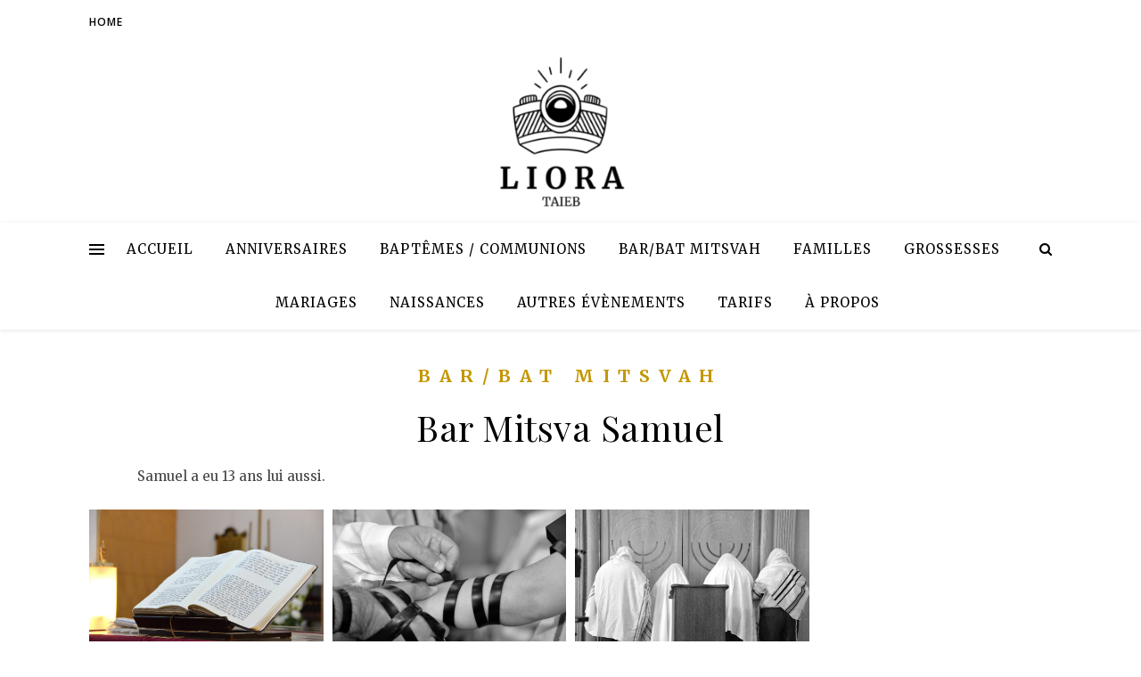

--- FILE ---
content_type: text/html; charset=UTF-8
request_url: https://liorapictures.site/bar-mitsvah/bar-mitsva-samuel/
body_size: 9002
content:
<!DOCTYPE html>
<html lang="fr-FR">
<head>
	<meta charset="UTF-8">
	<meta name="viewport" content="width=device-width, initial-scale=1.0" />
	<link rel="profile" href="https://gmpg.org/xfn/11">

<title>Bar Mitsva Samuel &#8211; LIORA PICTURES</title>
<link rel='dns-prefetch' href='//netdna.bootstrapcdn.com' />
<link rel='dns-prefetch' href='//fonts.googleapis.com' />
<link rel='dns-prefetch' href='//s.w.org' />
<link rel="alternate" type="application/rss+xml" title="LIORA PICTURES &raquo; Flux" href="https://liorapictures.site/feed/" />
<link rel="alternate" type="application/rss+xml" title="LIORA PICTURES &raquo; Flux des commentaires" href="https://liorapictures.site/comments/feed/" />
		<script type="text/javascript">
			window._wpemojiSettings = {"baseUrl":"https:\/\/s.w.org\/images\/core\/emoji\/12.0.0-1\/72x72\/","ext":".png","svgUrl":"https:\/\/s.w.org\/images\/core\/emoji\/12.0.0-1\/svg\/","svgExt":".svg","source":{"concatemoji":"https:\/\/liorapictures.site\/wp-includes\/js\/wp-emoji-release.min.js?ver=5.4.18"}};
			/*! This file is auto-generated */
			!function(e,a,t){var n,r,o,i=a.createElement("canvas"),p=i.getContext&&i.getContext("2d");function s(e,t){var a=String.fromCharCode;p.clearRect(0,0,i.width,i.height),p.fillText(a.apply(this,e),0,0);e=i.toDataURL();return p.clearRect(0,0,i.width,i.height),p.fillText(a.apply(this,t),0,0),e===i.toDataURL()}function c(e){var t=a.createElement("script");t.src=e,t.defer=t.type="text/javascript",a.getElementsByTagName("head")[0].appendChild(t)}for(o=Array("flag","emoji"),t.supports={everything:!0,everythingExceptFlag:!0},r=0;r<o.length;r++)t.supports[o[r]]=function(e){if(!p||!p.fillText)return!1;switch(p.textBaseline="top",p.font="600 32px Arial",e){case"flag":return s([127987,65039,8205,9895,65039],[127987,65039,8203,9895,65039])?!1:!s([55356,56826,55356,56819],[55356,56826,8203,55356,56819])&&!s([55356,57332,56128,56423,56128,56418,56128,56421,56128,56430,56128,56423,56128,56447],[55356,57332,8203,56128,56423,8203,56128,56418,8203,56128,56421,8203,56128,56430,8203,56128,56423,8203,56128,56447]);case"emoji":return!s([55357,56424,55356,57342,8205,55358,56605,8205,55357,56424,55356,57340],[55357,56424,55356,57342,8203,55358,56605,8203,55357,56424,55356,57340])}return!1}(o[r]),t.supports.everything=t.supports.everything&&t.supports[o[r]],"flag"!==o[r]&&(t.supports.everythingExceptFlag=t.supports.everythingExceptFlag&&t.supports[o[r]]);t.supports.everythingExceptFlag=t.supports.everythingExceptFlag&&!t.supports.flag,t.DOMReady=!1,t.readyCallback=function(){t.DOMReady=!0},t.supports.everything||(n=function(){t.readyCallback()},a.addEventListener?(a.addEventListener("DOMContentLoaded",n,!1),e.addEventListener("load",n,!1)):(e.attachEvent("onload",n),a.attachEvent("onreadystatechange",function(){"complete"===a.readyState&&t.readyCallback()})),(n=t.source||{}).concatemoji?c(n.concatemoji):n.wpemoji&&n.twemoji&&(c(n.twemoji),c(n.wpemoji)))}(window,document,window._wpemojiSettings);
		</script>
		<style type="text/css">
img.wp-smiley,
img.emoji {
	display: inline !important;
	border: none !important;
	box-shadow: none !important;
	height: 1em !important;
	width: 1em !important;
	margin: 0 .07em !important;
	vertical-align: -0.1em !important;
	background: none !important;
	padding: 0 !important;
}
</style>
	<link rel='stylesheet' id='wp-block-library-css'  href='https://liorapictures.site/wp-includes/css/dist/block-library/style.min.css?ver=5.4.18' type='text/css' media='all' />
<link rel='stylesheet' id='finalTilesGallery_stylesheet-css'  href='https://liorapictures.site/wp-content/plugins/final-tiles-grid-gallery-lite/scripts/ftg.css?ver=3.4.18' type='text/css' media='all' />
<link rel='stylesheet' id='fontawesome_stylesheet-css'  href='//netdna.bootstrapcdn.com/font-awesome/4.7.0/css/font-awesome.css?ver=5.4.18' type='text/css' media='all' />
<link rel='stylesheet' id='parent-style-css'  href='https://liorapictures.site/wp-content/themes/ashe/style.css?ver=5.4.18' type='text/css' media='all' />
<link rel='stylesheet' id='ashe-style-css'  href='https://liorapictures.site/wp-content/themes/liora/style.css?ver=1.8.2' type='text/css' media='all' />
<link rel='stylesheet' id='fontawesome-css'  href='https://liorapictures.site/wp-content/themes/ashe/assets/css/font-awesome.css?ver=5.4.18' type='text/css' media='all' />
<link rel='stylesheet' id='fontello-css'  href='https://liorapictures.site/wp-content/themes/ashe/assets/css/fontello.css?ver=5.4.18' type='text/css' media='all' />
<link rel='stylesheet' id='slick-css'  href='https://liorapictures.site/wp-content/themes/ashe/assets/css/slick.css?ver=5.4.18' type='text/css' media='all' />
<link rel='stylesheet' id='scrollbar-css'  href='https://liorapictures.site/wp-content/themes/ashe/assets/css/perfect-scrollbar.css?ver=5.4.18' type='text/css' media='all' />
<link rel='stylesheet' id='ashe-responsive-css'  href='https://liorapictures.site/wp-content/themes/ashe/assets/css/responsive.css?ver=1.8.2' type='text/css' media='all' />
<link rel='stylesheet' id='ashe-playfair-font-css'  href='//fonts.googleapis.com/css?family=Playfair+Display%3A400%2C700&#038;ver=1.0.0' type='text/css' media='all' />
<link rel='stylesheet' id='ashe-opensans-font-css'  href='//fonts.googleapis.com/css?family=Open+Sans%3A400italic%2C400%2C600italic%2C600%2C700italic%2C700&#038;ver=1.0.0' type='text/css' media='all' />
<script type='text/javascript' src='https://liorapictures.site/wp-includes/js/jquery/jquery.js?ver=1.12.4-wp'></script>
<script type='text/javascript' src='https://liorapictures.site/wp-includes/js/jquery/jquery-migrate.min.js?ver=1.4.1'></script>
<link rel='https://api.w.org/' href='https://liorapictures.site/wp-json/' />
<link rel="EditURI" type="application/rsd+xml" title="RSD" href="https://liorapictures.site/xmlrpc.php?rsd" />
<link rel="wlwmanifest" type="application/wlwmanifest+xml" href="https://liorapictures.site/wp-includes/wlwmanifest.xml" /> 
<link rel='prev' title='Bar Mitsva Killian' href='https://liorapictures.site/bar-mitsvah/bar-mitsva-killian/' />
<link rel='next' title='Bar Mitsva Tobias' href='https://liorapictures.site/bar-mitsvah/bar-mitsva-tobias/' />
<meta name="generator" content="WordPress 5.4.18" />
<link rel="canonical" href="https://liorapictures.site/bar-mitsvah/bar-mitsva-samuel/" />
<link rel='shortlink' href='https://liorapictures.site/?p=149' />
<link rel="alternate" type="application/json+oembed" href="https://liorapictures.site/wp-json/oembed/1.0/embed?url=https%3A%2F%2Fliorapictures.site%2Fbar-mitsvah%2Fbar-mitsva-samuel%2F" />
<link rel="alternate" type="text/xml+oembed" href="https://liorapictures.site/wp-json/oembed/1.0/embed?url=https%3A%2F%2Fliorapictures.site%2Fbar-mitsvah%2Fbar-mitsva-samuel%2F&#038;format=xml" />
<style id="ashe_dynamic_css">body {background-color: #ffffff;}#top-bar {background-color: #ffffff;}#top-bar a {color: #000000;}#top-bar a:hover,#top-bar li.current-menu-item > a,#top-bar li.current-menu-ancestor > a,#top-bar .sub-menu li.current-menu-item > a,#top-bar .sub-menu li.current-menu-ancestor> a {color: #c49600;}#top-menu .sub-menu,#top-menu .sub-menu a {background-color: #ffffff;border-color: rgba(0,0,0, 0.05);}@media screen and ( max-width: 979px ) {.top-bar-socials {float: none !important;}.top-bar-socials a {line-height: 40px !important;}}.header-logo a,.site-description {color: #111111;}.entry-header {background-color: #ffffff;}#main-nav {background-color: #ffffff;box-shadow: 0px 1px 5px rgba(0,0,0, 0.1);}#featured-links h6 {background-color: rgba(255,255,255, 0.85);color: #000000;}#main-nav a,#main-nav i,#main-nav #s {color: #000000;}.main-nav-sidebar span,.sidebar-alt-close-btn span {background-color: #000000;}#main-nav a:hover,#main-nav i:hover,#main-nav li.current-menu-item > a,#main-nav li.current-menu-ancestor > a,#main-nav .sub-menu li.current-menu-item > a,#main-nav .sub-menu li.current-menu-ancestor> a {color: #c49600;}.main-nav-sidebar:hover span {background-color: #c49600;}#main-menu .sub-menu,#main-menu .sub-menu a {background-color: #ffffff;border-color: rgba(0,0,0, 0.05);}#main-nav #s {background-color: #ffffff;}#main-nav #s::-webkit-input-placeholder { /* Chrome/Opera/Safari */color: rgba(0,0,0, 0.7);}#main-nav #s::-moz-placeholder { /* Firefox 19+ */color: rgba(0,0,0, 0.7);}#main-nav #s:-ms-input-placeholder { /* IE 10+ */color: rgba(0,0,0, 0.7);}#main-nav #s:-moz-placeholder { /* Firefox 18- */color: rgba(0,0,0, 0.7);}/* Background */.sidebar-alt,#featured-links,.main-content,.featured-slider-area,.page-content select,.page-content input,.page-content textarea {background-color: #ffffff;}/* Text */.page-content,.page-content select,.page-content input,.page-content textarea,.page-content .post-author a,.page-content .ashe-widget a,.page-content .comment-author {color: #464646;}/* Title */.page-content h1,.page-content h2,.page-content h3,.page-content h4,.page-content h5,.page-content h6,.page-content .post-title a,.page-content .author-description h4 a,.page-content .related-posts h4 a,.page-content .blog-pagination .previous-page a,.page-content .blog-pagination .next-page a,blockquote,.page-content .post-share a {color: #030303;}.page-content .post-title a:hover {color: rgba(3,3,3, 0.75);}/* Meta */.page-content .post-date,.page-content .post-comments,.page-content .post-author,.page-content [data-layout*="list"] .post-author a,.page-content .related-post-date,.page-content .comment-meta a,.page-content .author-share a,.page-content .post-tags a,.page-content .tagcloud a,.widget_categories li,.widget_archive li,.ahse-subscribe-box p,.rpwwt-post-author,.rpwwt-post-categories,.rpwwt-post-date,.rpwwt-post-comments-number {color: #a1a1a1;}.page-content input::-webkit-input-placeholder { /* Chrome/Opera/Safari */color: #a1a1a1;}.page-content input::-moz-placeholder { /* Firefox 19+ */color: #a1a1a1;}.page-content input:-ms-input-placeholder { /* IE 10+ */color: #a1a1a1;}.page-content input:-moz-placeholder { /* Firefox 18- */color: #a1a1a1;}/* Accent */.page-content a,.post-categories,.page-content .ashe-widget.widget_text a {color: #c49600;}/* Disable TMP.page-content .elementor a,.page-content .elementor a:hover {color: inherit;}*/.ps-container > .ps-scrollbar-y-rail > .ps-scrollbar-y {background: #c49600;}.page-content a:hover {color: rgba(196,150,0, 0.8);}blockquote {border-color: #c49600;}/* Selection */::-moz-selection {color: #ffffff;background: #c49600;}::selection {color: #ffffff;background: #c49600;}/* Border */.page-content .post-footer,[data-layout*="list"] .blog-grid > li,.page-content .author-description,.page-content .related-posts,.page-content .entry-comments,.page-content .ashe-widget li,.page-content #wp-calendar,.page-content #wp-calendar caption,.page-content #wp-calendar tbody td,.page-content .widget_nav_menu li a,.page-content .tagcloud a,.page-content select,.page-content input,.page-content textarea,.widget-title h2:before,.widget-title h2:after,.post-tags a,.gallery-caption,.wp-caption-text,table tr,table th,table td,pre,.category-description {border-color: #e8e8e8;}hr {background-color: #e8e8e8;}/* Buttons */.widget_search i,.widget_search #searchsubmit,.wp-block-search button,.single-navigation i,.page-content .submit,.page-content .blog-pagination.numeric a,.page-content .blog-pagination.load-more a,.page-content .ashe-subscribe-box input[type="submit"],.page-content .widget_wysija input[type="submit"],.page-content .post-password-form input[type="submit"],.page-content .wpcf7 [type="submit"] {color: #ffffff;background-color: #333333;}.single-navigation i:hover,.page-content .submit:hover,.page-content .blog-pagination.numeric a:hover,.page-content .blog-pagination.numeric span,.page-content .blog-pagination.load-more a:hover,.page-content .ashe-subscribe-box input[type="submit"]:hover,.page-content .widget_wysija input[type="submit"]:hover,.page-content .post-password-form input[type="submit"]:hover,.page-content .wpcf7 [type="submit"]:hover {color: #ffffff;background-color: #c49600;}/* Image Overlay */.image-overlay,#infscr-loading,.page-content h4.image-overlay {color: #ffffff;background-color: rgba(73,73,73, 0.3);}.image-overlay a,.post-slider .prev-arrow,.post-slider .next-arrow,.page-content .image-overlay a,#featured-slider .slick-arrow,#featured-slider .slider-dots {color: #ffffff;}.slide-caption {background: rgba(255,255,255, 0.95);}#featured-slider .slick-active {background: #ffffff;}#page-footer,#page-footer select,#page-footer input,#page-footer textarea {background-color: #f6f6f6;color: #333333;}#page-footer,#page-footer a,#page-footer select,#page-footer input,#page-footer textarea {color: #333333;}#page-footer #s::-webkit-input-placeholder { /* Chrome/Opera/Safari */color: #333333;}#page-footer #s::-moz-placeholder { /* Firefox 19+ */color: #333333;}#page-footer #s:-ms-input-placeholder { /* IE 10+ */color: #333333;}#page-footer #s:-moz-placeholder { /* Firefox 18- */color: #333333;}/* Title */#page-footer h1,#page-footer h2,#page-footer h3,#page-footer h4,#page-footer h5,#page-footer h6 {color: #111111;}#page-footer a:hover {color: #c49600;}/* Border */#page-footer a,#page-footer .ashe-widget li,#page-footer #wp-calendar,#page-footer #wp-calendar caption,#page-footer #wp-calendar tbody td,#page-footer .widget_nav_menu li a,#page-footer select,#page-footer input,#page-footer textarea,#page-footer .widget-title h2:before,#page-footer .widget-title h2:after,.footer-widgets {border-color: #e0dbdb;}#page-footer hr {background-color: #e0dbdb;}.ashe-preloader-wrap {background-color: #ffffff;}@media screen and ( max-width: 768px ) {.featured-slider-area {display: none;}}@media screen and ( max-width: 768px ) {#featured-links {display: none;}}@media screen and ( max-width: 640px ) {.related-posts {display: none;}}.header-logo a {font-family: 'Open Sans';}#top-menu li a {font-family: 'Open Sans';}#main-menu li a {font-family: 'Open Sans';}#mobile-menu li {font-family: 'Open Sans';}#top-menu li a,#main-menu li a,#mobile-menu li {text-transform: uppercase;}.boxed-wrapper {max-width: 1160px;}.sidebar-alt {max-width: 340px;left: -340px; padding: 85px 35px 0px;}.sidebar-left,.sidebar-right {width: 307px;}.main-container {width: 100%;}#top-bar > div,#main-nav > div,#featured-links,.main-content,.page-footer-inner,.featured-slider-area.boxed-wrapper {padding-left: 40px;padding-right: 40px;}#top-menu {float: left;}.top-bar-socials {float: right;}.entry-header {height: 500px;background-image:url(https://liorapictures.site/wp-content/uploads/2020/04/cropped-Liora-T-header.png);background-size: cover;}.entry-header {background-position: center center;}.logo-img {max-width: 500px;}.mini-logo a {max-width: 70px;}.header-logo a:not(.logo-img),.site-description {display: none;}#main-nav {text-align: center;}.main-nav-sidebar {position: absolute;top: 0px;left: 40px;z-index: 1;}.main-nav-icons {position: absolute;top: 0px;right: 40px;z-index: 2;}.mini-logo {position: absolute;left: auto;top: 0;}.main-nav-sidebar ~ .mini-logo {margin-left: 30px;}#featured-links .featured-link {margin-right: 20px;}#featured-links .featured-link:last-of-type {margin-right: 0;}#featured-links .featured-link {width: calc( (100% - -20px) / 0 - 1px);width: -webkit-calc( (100% - -20px) / 0- 1px);}.featured-link:nth-child(1) .cv-inner {display: none;}.featured-link:nth-child(2) .cv-inner {display: none;}.featured-link:nth-child(3) .cv-inner {display: none;}.blog-grid > li {width: 100%;margin-bottom: 30px;}.footer-widgets > .ashe-widget {width: 30%;margin-right: 5%;}.footer-widgets > .ashe-widget:nth-child(3n+3) {margin-right: 0;}.footer-widgets > .ashe-widget:nth-child(3n+4) {clear: both;}.copyright-info {float: right;}.footer-socials {float: left;}.woocommerce div.product .stock,.woocommerce div.product p.price,.woocommerce div.product span.price,.woocommerce ul.products li.product .price,.woocommerce-Reviews .woocommerce-review__author,.woocommerce form .form-row .required,.woocommerce form .form-row.woocommerce-invalid label,.woocommerce .page-content div.product .woocommerce-tabs ul.tabs li a {color: #464646;}.woocommerce a.remove:hover {color: #464646 !important;}.woocommerce a.remove,.woocommerce .product_meta,.page-content .woocommerce-breadcrumb,.page-content .woocommerce-review-link,.page-content .woocommerce-breadcrumb a,.page-content .woocommerce-MyAccount-navigation-link a,.woocommerce .woocommerce-info:before,.woocommerce .page-content .woocommerce-result-count,.woocommerce-page .page-content .woocommerce-result-count,.woocommerce-Reviews .woocommerce-review__published-date,.woocommerce .product_list_widget .quantity,.woocommerce .widget_products .amount,.woocommerce .widget_price_filter .price_slider_amount,.woocommerce .widget_recently_viewed_products .amount,.woocommerce .widget_top_rated_products .amount,.woocommerce .widget_recent_reviews .reviewer {color: #a1a1a1;}.woocommerce a.remove {color: #a1a1a1 !important;}p.demo_store,.woocommerce-store-notice,.woocommerce span.onsale { background-color: #c49600;}.woocommerce .star-rating::before,.woocommerce .star-rating span::before,.woocommerce .page-content ul.products li.product .button,.page-content .woocommerce ul.products li.product .button,.page-content .woocommerce-MyAccount-navigation-link.is-active a,.page-content .woocommerce-MyAccount-navigation-link a:hover { color: #c49600;}.woocommerce form.login,.woocommerce form.register,.woocommerce-account fieldset,.woocommerce form.checkout_coupon,.woocommerce .woocommerce-info,.woocommerce .woocommerce-error,.woocommerce .woocommerce-message,.woocommerce .widget_shopping_cart .total,.woocommerce.widget_shopping_cart .total,.woocommerce-Reviews .comment_container,.woocommerce-cart #payment ul.payment_methods,#add_payment_method #payment ul.payment_methods,.woocommerce-checkout #payment ul.payment_methods,.woocommerce div.product .woocommerce-tabs ul.tabs::before,.woocommerce div.product .woocommerce-tabs ul.tabs::after,.woocommerce div.product .woocommerce-tabs ul.tabs li,.woocommerce .woocommerce-MyAccount-navigation-link,.select2-container--default .select2-selection--single {border-color: #e8e8e8;}.woocommerce-cart #payment,#add_payment_method #payment,.woocommerce-checkout #payment,.woocommerce .woocommerce-info,.woocommerce .woocommerce-error,.woocommerce .woocommerce-message,.woocommerce div.product .woocommerce-tabs ul.tabs li {background-color: rgba(232,232,232, 0.3);}.woocommerce-cart #payment div.payment_box::before,#add_payment_method #payment div.payment_box::before,.woocommerce-checkout #payment div.payment_box::before {border-color: rgba(232,232,232, 0.5);}.woocommerce-cart #payment div.payment_box,#add_payment_method #payment div.payment_box,.woocommerce-checkout #payment div.payment_box {background-color: rgba(232,232,232, 0.5);}.page-content .woocommerce input.button,.page-content .woocommerce a.button,.page-content .woocommerce a.button.alt,.page-content .woocommerce button.button.alt,.page-content .woocommerce input.button.alt,.page-content .woocommerce #respond input#submit.alt,.woocommerce .page-content .widget_product_search input[type="submit"],.woocommerce .page-content .woocommerce-message .button,.woocommerce .page-content a.button.alt,.woocommerce .page-content button.button.alt,.woocommerce .page-content #respond input#submit,.woocommerce .page-content .widget_price_filter .button,.woocommerce .page-content .woocommerce-message .button,.woocommerce-page .page-content .woocommerce-message .button,.woocommerce .page-content nav.woocommerce-pagination ul li a,.woocommerce .page-content nav.woocommerce-pagination ul li span {color: #ffffff;background-color: #333333;}.page-content .woocommerce input.button:hover,.page-content .woocommerce a.button:hover,.page-content .woocommerce a.button.alt:hover,.page-content .woocommerce button.button.alt:hover,.page-content .woocommerce input.button.alt:hover,.page-content .woocommerce #respond input#submit.alt:hover,.woocommerce .page-content .woocommerce-message .button:hover,.woocommerce .page-content a.button.alt:hover,.woocommerce .page-content button.button.alt:hover,.woocommerce .page-content #respond input#submit:hover,.woocommerce .page-content .widget_price_filter .button:hover,.woocommerce .page-content .woocommerce-message .button:hover,.woocommerce-page .page-content .woocommerce-message .button:hover,.woocommerce .page-content nav.woocommerce-pagination ul li a:hover,.woocommerce .page-content nav.woocommerce-pagination ul li span.current {color: #ffffff;background-color: #c49600;}.woocommerce .page-content nav.woocommerce-pagination ul li a.prev,.woocommerce .page-content nav.woocommerce-pagination ul li a.next {color: #333333;}.woocommerce .page-content nav.woocommerce-pagination ul li a.prev:hover,.woocommerce .page-content nav.woocommerce-pagination ul li a.next:hover {color: #c49600;}.woocommerce .page-content nav.woocommerce-pagination ul li a.prev:after,.woocommerce .page-content nav.woocommerce-pagination ul li a.next:after {color: #ffffff;}.woocommerce .page-content nav.woocommerce-pagination ul li a.prev:hover:after,.woocommerce .page-content nav.woocommerce-pagination ul li a.next:hover:after {color: #ffffff;}.cssload-cube{background-color:#333333;width:9px;height:9px;position:absolute;margin:auto;animation:cssload-cubemove 2s infinite ease-in-out;-o-animation:cssload-cubemove 2s infinite ease-in-out;-ms-animation:cssload-cubemove 2s infinite ease-in-out;-webkit-animation:cssload-cubemove 2s infinite ease-in-out;-moz-animation:cssload-cubemove 2s infinite ease-in-out}.cssload-cube1{left:13px;top:0;animation-delay:.1s;-o-animation-delay:.1s;-ms-animation-delay:.1s;-webkit-animation-delay:.1s;-moz-animation-delay:.1s}.cssload-cube2{left:25px;top:0;animation-delay:.2s;-o-animation-delay:.2s;-ms-animation-delay:.2s;-webkit-animation-delay:.2s;-moz-animation-delay:.2s}.cssload-cube3{left:38px;top:0;animation-delay:.3s;-o-animation-delay:.3s;-ms-animation-delay:.3s;-webkit-animation-delay:.3s;-moz-animation-delay:.3s}.cssload-cube4{left:0;top:13px;animation-delay:.1s;-o-animation-delay:.1s;-ms-animation-delay:.1s;-webkit-animation-delay:.1s;-moz-animation-delay:.1s}.cssload-cube5{left:13px;top:13px;animation-delay:.2s;-o-animation-delay:.2s;-ms-animation-delay:.2s;-webkit-animation-delay:.2s;-moz-animation-delay:.2s}.cssload-cube6{left:25px;top:13px;animation-delay:.3s;-o-animation-delay:.3s;-ms-animation-delay:.3s;-webkit-animation-delay:.3s;-moz-animation-delay:.3s}.cssload-cube7{left:38px;top:13px;animation-delay:.4s;-o-animation-delay:.4s;-ms-animation-delay:.4s;-webkit-animation-delay:.4s;-moz-animation-delay:.4s}.cssload-cube8{left:0;top:25px;animation-delay:.2s;-o-animation-delay:.2s;-ms-animation-delay:.2s;-webkit-animation-delay:.2s;-moz-animation-delay:.2s}.cssload-cube9{left:13px;top:25px;animation-delay:.3s;-o-animation-delay:.3s;-ms-animation-delay:.3s;-webkit-animation-delay:.3s;-moz-animation-delay:.3s}.cssload-cube10{left:25px;top:25px;animation-delay:.4s;-o-animation-delay:.4s;-ms-animation-delay:.4s;-webkit-animation-delay:.4s;-moz-animation-delay:.4s}.cssload-cube11{left:38px;top:25px;animation-delay:.5s;-o-animation-delay:.5s;-ms-animation-delay:.5s;-webkit-animation-delay:.5s;-moz-animation-delay:.5s}.cssload-cube12{left:0;top:38px;animation-delay:.3s;-o-animation-delay:.3s;-ms-animation-delay:.3s;-webkit-animation-delay:.3s;-moz-animation-delay:.3s}.cssload-cube13{left:13px;top:38px;animation-delay:.4s;-o-animation-delay:.4s;-ms-animation-delay:.4s;-webkit-animation-delay:.4s;-moz-animation-delay:.4s}.cssload-cube14{left:25px;top:38px;animation-delay:.5s;-o-animation-delay:.5s;-ms-animation-delay:.5s;-webkit-animation-delay:.5s;-moz-animation-delay:.5s}.cssload-cube15{left:38px;top:38px;animation-delay:.6s;-o-animation-delay:.6s;-ms-animation-delay:.6s;-webkit-animation-delay:.6s;-moz-animation-delay:.6s}.cssload-spinner{margin:auto;width:49px;height:49px;position:relative}@keyframes cssload-cubemove{35%{transform:scale(0.005)}50%{transform:scale(1.7)}65%{transform:scale(0.005)}}@-o-keyframes cssload-cubemove{35%{-o-transform:scale(0.005)}50%{-o-transform:scale(1.7)}65%{-o-transform:scale(0.005)}}@-ms-keyframes cssload-cubemove{35%{-ms-transform:scale(0.005)}50%{-ms-transform:scale(1.7)}65%{-ms-transform:scale(0.005)}}@-webkit-keyframes cssload-cubemove{35%{-webkit-transform:scale(0.005)}50%{-webkit-transform:scale(1.7)}65%{-webkit-transform:scale(0.005)}}@-moz-keyframes cssload-cubemove{35%{-moz-transform:scale(0.005)}50%{-moz-transform:scale(1.7)}65%{-moz-transform:scale(0.005)}}</style><link rel="icon" href="https://liorapictures.site/wp-content/uploads/2020/03/cropped-laura-taieb-logo-32x32.png" sizes="32x32" />
<link rel="icon" href="https://liorapictures.site/wp-content/uploads/2020/03/cropped-laura-taieb-logo-192x192.png" sizes="192x192" />
<link rel="apple-touch-icon" href="https://liorapictures.site/wp-content/uploads/2020/03/cropped-laura-taieb-logo-180x180.png" />
<meta name="msapplication-TileImage" content="https://liorapictures.site/wp-content/uploads/2020/03/cropped-laura-taieb-logo-270x270.png" />
</head>

<body class="post-template-default single single-post postid-149 single-format-standard wp-embed-responsive elementor-default">

	<!-- Preloader -->
	
	<!-- Page Wrapper -->
	<div id="page-wrap">

		<!-- Boxed Wrapper -->
		<div id="page-header" >

		
<div id="top-bar" class="clear-fix">
	<div class="boxed-wrapper">
		
		
		<div class="top-bar-socials">

			
			
			
			
		</div>

	<nav class="top-menu-container"><ul id="top-menu" class=""><li id="menu-item-52" class="menu-item menu-item-type-custom menu-item-object-custom menu-item-home menu-item-52"><a href="https://liorapictures.site">home</a></li>
</ul></nav>
	</div>
</div><!-- #top-bar -->


	<div class="entry-header">
		<div class="cv-outer">
		<div class="cv-inner">
			<div class="header-logo">
				
									
										<a href="https://liorapictures.site/">LIORA PICTURES</a>
					
								
				<p class="site-description">Capture vos instants de bonheur</p>
				
			</div>
		</div>
		</div>
	</div>


<div id="main-nav" class="clear-fix">

	<div class="boxed-wrapper">	
		
		<!-- Alt Sidebar Icon -->
				<div class="main-nav-sidebar">
			<div>
				<span></span>
				<span></span>
				<span></span>
			</div>
		</div>
		
		<!-- Mini Logo -->
		
		<!-- Icons -->
		<div class="main-nav-icons">
						<div class="main-nav-search">
				<i class="fa fa-search"></i>
				<i class="fa fa-times"></i>
				<form role="search" method="get" id="searchform" class="clear-fix" action="https://liorapictures.site/"><input type="search" name="s" id="s" placeholder="Recherche…" data-placeholder="Saisissez votre texte et appuyez sur Entrée..." value="" /><i class="fa fa-search"></i><input type="submit" id="searchsubmit" value="st" /></form>			</div>
					</div>

		<nav class="main-menu-container"><ul id="main-menu" class=""><li id="menu-item-15" class="menu-item menu-item-type-custom menu-item-object-custom menu-item-home menu-item-15"><a href="https://liorapictures.site/">Accueil</a></li>
<li id="menu-item-64" class="menu-item menu-item-type-taxonomy menu-item-object-category menu-item-64"><a href="https://liorapictures.site/category/anniversaires/">Anniversaires</a></li>
<li id="menu-item-66" class="menu-item menu-item-type-taxonomy menu-item-object-category menu-item-66"><a href="https://liorapictures.site/category/baptemes/">Baptêmes / communions</a></li>
<li id="menu-item-67" class="menu-item menu-item-type-taxonomy menu-item-object-category current-post-ancestor current-menu-parent current-post-parent menu-item-67"><a href="https://liorapictures.site/category/bar-mitsvah/">Bar/bat mitsvah</a></li>
<li id="menu-item-68" class="menu-item menu-item-type-taxonomy menu-item-object-category menu-item-68"><a href="https://liorapictures.site/category/familles/">Familles</a></li>
<li id="menu-item-69" class="menu-item menu-item-type-taxonomy menu-item-object-category menu-item-69"><a href="https://liorapictures.site/category/grossesses/">Grossesses</a></li>
<li id="menu-item-70" class="menu-item menu-item-type-taxonomy menu-item-object-category menu-item-70"><a href="https://liorapictures.site/category/mariages/">Mariages</a></li>
<li id="menu-item-71" class="menu-item menu-item-type-taxonomy menu-item-object-category menu-item-71"><a href="https://liorapictures.site/category/naissances/">Naissances</a></li>
<li id="menu-item-65" class="menu-item menu-item-type-taxonomy menu-item-object-category menu-item-65"><a href="https://liorapictures.site/category/autres-evenements/">Autres évènements</a></li>
<li id="menu-item-470" class="menu-item menu-item-type-post_type menu-item-object-page menu-item-470"><a href="https://liorapictures.site/tarifs/">Tarifs</a></li>
<li id="menu-item-16" class="menu-item menu-item-type-post_type menu-item-object-page menu-item-16"><a href="https://liorapictures.site/a-propos/">À propos</a></li>
</ul></nav>
		<!-- Mobile Menu Button -->
		<span class="mobile-menu-btn">
			<i class="fa fa-chevron-down"></i>
		</span>

		<nav class="mobile-menu-container"><ul id="mobile-menu" class=""><li class="menu-item menu-item-type-custom menu-item-object-custom menu-item-home menu-item-15"><a href="https://liorapictures.site/">Accueil</a></li>
<li class="menu-item menu-item-type-taxonomy menu-item-object-category menu-item-64"><a href="https://liorapictures.site/category/anniversaires/">Anniversaires</a></li>
<li class="menu-item menu-item-type-taxonomy menu-item-object-category menu-item-66"><a href="https://liorapictures.site/category/baptemes/">Baptêmes / communions</a></li>
<li class="menu-item menu-item-type-taxonomy menu-item-object-category current-post-ancestor current-menu-parent current-post-parent menu-item-67"><a href="https://liorapictures.site/category/bar-mitsvah/">Bar/bat mitsvah</a></li>
<li class="menu-item menu-item-type-taxonomy menu-item-object-category menu-item-68"><a href="https://liorapictures.site/category/familles/">Familles</a></li>
<li class="menu-item menu-item-type-taxonomy menu-item-object-category menu-item-69"><a href="https://liorapictures.site/category/grossesses/">Grossesses</a></li>
<li class="menu-item menu-item-type-taxonomy menu-item-object-category menu-item-70"><a href="https://liorapictures.site/category/mariages/">Mariages</a></li>
<li class="menu-item menu-item-type-taxonomy menu-item-object-category menu-item-71"><a href="https://liorapictures.site/category/naissances/">Naissances</a></li>
<li class="menu-item menu-item-type-taxonomy menu-item-object-category menu-item-65"><a href="https://liorapictures.site/category/autres-evenements/">Autres évènements</a></li>
<li class="menu-item menu-item-type-post_type menu-item-object-page menu-item-470"><a href="https://liorapictures.site/tarifs/">Tarifs</a></li>
<li class="menu-item menu-item-type-post_type menu-item-object-page menu-item-16"><a href="https://liorapictures.site/a-propos/">À propos</a></li>
 </ul></nav>
	</div>

</div><!-- #main-nav -->

		</div><!-- .boxed-wrapper -->

		<!-- Page Content -->
		<div class="page-content">

			
<div class="sidebar-alt-wrap">
	<div class="sidebar-alt-close image-overlay"></div>
	<aside class="sidebar-alt">

		<div class="sidebar-alt-close-btn">
			<span></span>
			<span></span>
		</div>

		<div id="search-3" class="ashe-widget widget_search"><div class="widget-title"><h2>Rechercher</h2></div><form role="search" method="get" id="searchform" class="clear-fix" action="https://liorapictures.site/"><input type="search" name="s" id="s" placeholder="Recherche…" data-placeholder="Saisissez votre texte et appuyez sur Entrée..." value="" /><i class="fa fa-search"></i><input type="submit" id="searchsubmit" value="st" /></form></div>		
	</aside>
</div>
<!-- Page Content -->
<div class="main-content clear-fix boxed-wrapper" data-sidebar-sticky="1">


	
<div class="sidebar-alt-wrap">
	<div class="sidebar-alt-close image-overlay"></div>
	<aside class="sidebar-alt">

		<div class="sidebar-alt-close-btn">
			<span></span>
			<span></span>
		</div>

		<div id="search-3" class="ashe-widget widget_search"><div class="widget-title"><h2>Rechercher</h2></div><form role="search" method="get" id="searchform" class="clear-fix" action="https://liorapictures.site/"><input type="search" name="s" id="s" placeholder="Recherche…" data-placeholder="Saisissez votre texte et appuyez sur Entrée..." value="" /><i class="fa fa-search"></i><input type="submit" id="searchsubmit" value="st" /></form></div>		
	</aside>
</div>
	<!-- Main Container -->
	<div class="main-container">

		<article id="post-149" class="post-149 post type-post status-publish format-standard has-post-thumbnail hentry category-bar-mitsvah">

	

	<!-- <div class="post-media">
		<php the_post_thumbnail('ashe-full-thumbnail'); >
	</div>  -->

	<header class="post-header">

		<div class="post-categories"><a href="https://liorapictures.site/category/bar-mitsvah/" rel="category tag">Bar/bat mitsvah</a> </div>
				<h1 class="post-title">Bar Mitsva Samuel</h1>
		
		
	</header>

	<div class="post-content">

		
<p>Samuel a eu 13 ans lui aussi.</p>



<div class="wp-block-ftg-gallery"><!-- Final Tiles Grid Gallery for WordPress v3.4.18 free --><style>#ftg-1010 .tile .icon { color:#ffffff; }#ftg-1010 .ftg-items .loading-bar i { background:#666; }#ftg-1010 .ftg-items .loading-bar { background:#fff; }#ftg-1010 .tile .icon { font-size:12px; }#ftg-1010 .tile .icon { margin: -6px 0 0 -6px; }#ftg-1010 .tile .caption-block .text-wrapper span.text { font-size:12px; }#ftg-1010 .tile .caption-block .text-wrapper span.title { font-size:14px; }#ftg-1010 .tile { background-color: transparent; }#ftg-1010 .tile .caption-block .text-wrapper span.text { color: #ffffff; }#ftg-1010 .tile .caption-block .text-wrapper span.title { color: #ffffff; }#ftg-1010 .tile .ftg-social a { color: #ffffff; }#ftg-1010 .tile .caption-block { transition-timing-function:linear; }#ftg-1010 .tile .caption-block { transition-duration:0.25s; }#ftg-1010 .tile .tile-inner:before { background-color: #000000; }#ftg-1010 .tile .tile-inner:before { background-color: rgba(0, 0, 0, 0.8); }</style><a name='10'></a><div class='final-tiles-gallery  ftg-hover-enabled  caption-none caption-middle caption-center' id='ftg-1010' style='width:100%'><div class='ftg-items'><div class='loading-bar'><i></i></div><div  class='tile ftg-preload  '><a title="bm samuel 1" data-lightbox='ftg-1010' rel='ftg-1010'  class=' tile-inner  ftg-lightbox' href='https://liorapictures.site/wp-content/uploads/2020/04/bm-samuel-1-1024x684.jpg' ><img alt='bm samuel 1' class='item skip-lazy' data-class='item' data-ftg-source='https://liorapictures.site/wp-content/uploads/2020/04/bm-samuel-1-1024x684.jpg' src='https://liorapictures.site/wp-content/uploads/2020/04/bm-samuel-1-1024x684.jpg' width='960' height='641' /><span class='icon fa fa-zoom'></span><div class='caption-block'><div class='text-wrapper'><span class='title'>bm samuel 1</span></div></div></a><div class='ftg-social'></div></div><div  class='tile ftg-preload  '><a title="bm samuel 2" data-lightbox='ftg-1010' rel='ftg-1010'  class=' tile-inner  ftg-lightbox' href='https://liorapictures.site/wp-content/uploads/2020/04/bm-samuel-2-1024x684.jpg' ><img alt='bm samuel 2' class='item skip-lazy' data-class='item' data-ftg-source='https://liorapictures.site/wp-content/uploads/2020/04/bm-samuel-2-1024x684.jpg' src='https://liorapictures.site/wp-content/uploads/2020/04/bm-samuel-2-1024x684.jpg' width='960' height='641' /><span class='icon fa fa-zoom'></span><div class='caption-block'><div class='text-wrapper'><span class='title'>bm samuel 2</span></div></div></a><div class='ftg-social'></div></div><div  class='tile ftg-preload  '><a title="bm samuel 3" data-lightbox='ftg-1010' rel='ftg-1010'  class=' tile-inner  ftg-lightbox' href='https://liorapictures.site/wp-content/uploads/2020/04/bm-samuel-3-1024x684.jpg' ><img alt='bm samuel 3' class='item skip-lazy' data-class='item' data-ftg-source='https://liorapictures.site/wp-content/uploads/2020/04/bm-samuel-3-1024x684.jpg' src='https://liorapictures.site/wp-content/uploads/2020/04/bm-samuel-3-1024x684.jpg' width='960' height='641' /><span class='icon fa fa-zoom'></span><div class='caption-block'><div class='text-wrapper'><span class='title'>bm samuel 3</span></div></div></a><div class='ftg-social'></div></div></div></div><script type='text/javascript'>jQuery('#ftg-1010 img.item').removeAttr('src');jQuery(document).ready(function () {setTimeout(function () {jQuery('#ftg-1010').finalTilesGallery({minTileWidth: 250,margin: 10,loadMethod: 'sequential',nonce: '7ce83c95a6',galleryId: '10',setupFilters: true,layout: 'columns',debug: false,gridSize: 25,disableGridSizeBelow: 800,allowEnlargement: true,columns: [[4000, 4],[1024, 4],[800, 3],[480, 3],[320, 2]],selectedFilter: 'n-a'});jQuery(function () {(function () {var rel = '';jQuery('#ftg-1010 .ftg-lightbox').click(function (e) {rel = jQuery(this).attr('rel');jQuery('#ftg-1010 .ftg-current').removeClass('ftg-current');jQuery('#ftg-1010 [rel="'+rel+'"]').addClass('ftg-current');});})();});}, 0);});</script></div>
	</div>

	<footer class="post-footer">

		
		
				
	</footer>


</article>
<!-- Previous Post -->
<a href="https://liorapictures.site/bar-mitsvah/bar-mitsva-tobias/" title="Bar Mitsva Tobias" class="single-navigation previous-post">
<img width="75" height="75" src="https://liorapictures.site/wp-content/uploads/2020/04/bm-tobias-2-2-75x75.jpg" class="attachment-ashe-single-navigation size-ashe-single-navigation wp-post-image" alt="" srcset="https://liorapictures.site/wp-content/uploads/2020/04/bm-tobias-2-2-75x75.jpg 75w, https://liorapictures.site/wp-content/uploads/2020/04/bm-tobias-2-2-150x150.jpg 150w, https://liorapictures.site/wp-content/uploads/2020/04/bm-tobias-2-2-300x300.jpg 300w" sizes="(max-width: 75px) 100vw, 75px" /><i class="fa fa-angle-right"></i>
</a>

<!-- Next Post -->
<a href="https://liorapictures.site/bar-mitsvah/bar-mitsva-killian/" title="Bar Mitsva Killian" class="single-navigation next-post">
	<img width="75" height="75" src="https://liorapictures.site/wp-content/uploads/2020/04/bm-kilian-4-75x75.jpg" class="attachment-ashe-single-navigation size-ashe-single-navigation wp-post-image" alt="" srcset="https://liorapictures.site/wp-content/uploads/2020/04/bm-kilian-4-75x75.jpg 75w, https://liorapictures.site/wp-content/uploads/2020/04/bm-kilian-4-150x150.jpg 150w, https://liorapictures.site/wp-content/uploads/2020/04/bm-kilian-4-300x300.jpg 300w" sizes="(max-width: 75px) 100vw, 75px" />	<i class="fa fa-angle-left"></i>
</a>

			<div class="related-posts">
				<h3>Vous pourriez aussi aimer</h3>

				
					<section>
						<a href="https://liorapictures.site/bar-mitsvah/bar-mitsva-tobias/"><img width="500" height="330" src="https://liorapictures.site/wp-content/uploads/2020/04/bm-tobias-2-2-500x330.jpg" class="attachment-ashe-grid-thumbnail size-ashe-grid-thumbnail wp-post-image" alt="" /></a>
						<h4><a href="https://liorapictures.site/bar-mitsvah/bar-mitsva-tobias/">Bar Mitsva Tobias</a></h4>
						<span class="related-post-date">2 avril 2020</span>
					</section>

				
					<section>
						<a href="https://liorapictures.site/bar-mitsvah/bar-mitsva-killian/"><img width="500" height="330" src="https://liorapictures.site/wp-content/uploads/2020/04/bm-kilian-4-500x330.jpg" class="attachment-ashe-grid-thumbnail size-ashe-grid-thumbnail wp-post-image" alt="" /></a>
						<h4><a href="https://liorapictures.site/bar-mitsvah/bar-mitsva-killian/">Bar Mitsva Killian</a></h4>
						<span class="related-post-date">2 avril 2020</span>
					</section>

				
				<div class="clear-fix"></div>
			</div>

			
	</div><!-- .main-container -->


	
</div><!-- .page-content -->

		</div><!-- .page-content -->

		<!-- Page Footer -->
		<footer id="page-footer" class="clear-fix">
			
			<!-- Scroll Top Button -->
						<span class="scrolltop">
				<i class="fa fa fa-angle-up"></i>
			</span>
			
			<div class="page-footer-inner boxed-wrapper">

			<!-- Footer Widgets -->
			
<div class="footer-widgets clear-fix">
	<div id="custom_html-4" class="widget_text ashe-widget widget_custom_html"><div class="textwidget custom-html-widget"></div></div><div id="custom_html-3" class="widget_text ashe-widget widget_custom_html"><div class="textwidget custom-html-widget"><img class="logo" src="https://liorapictures.site/wp-content/uploads/2020/03/laura-taieb-logo.png" alt="logo" height=200px width=200px >

<p>
<a href="mailto:liorat@outlook.fr">liorat@outlook.fr </a>	
</p>
<p>
	La Ciotat, Provence-Alpes-Côte d'Azur, FRANCE
</p>
<h3>
	Suivez-moi
</h3>
<p>
	<a href="https://www.facebook.com/liora.tmounot?fref=ts"><i class="fa fa-facebook"></i></a>   <a href="https://www.instagram.com/liorapictures/"><i class="fa fa-instagram"></i></a>
</p> 



</div></div><div id="custom_html-5" class="widget_text ashe-widget widget_custom_html"><div class="textwidget custom-html-widget"></div></div></div>
			<div class="footer-copyright">
				<div class="copyright-info">
								</div>

								
				<div class="credit">
					 Thème Liora par <a href="http://wp-royal.com/"><a href="http://www.feel-ink-good.com">Feel Ink Good</a>.</a>				</div>

				<div class="mentions-l">
				<a href="http://liorapictures.site/mentions-legales">Mentions légales</a></div>

			</div>

			</div><!-- .boxed-wrapper -->

		</footer><!-- #page-footer -->

	</div><!-- #page-wrap -->

<link rel='stylesheet' id='lightbox2_stylesheet-css'  href='https://liorapictures.site/wp-content/plugins/final-tiles-grid-gallery-lite/lightbox/lightbox2/css/style.css?ver=5.4.18' type='text/css' media='all' />
<script type='text/javascript' src='https://liorapictures.site/wp-content/plugins/final-tiles-grid-gallery-lite/scripts/jquery.finalTilesGallery.js?ver=3.4.18'></script>
<script type='text/javascript' src='https://liorapictures.site/wp-content/themes/ashe/assets/js/custom-plugins.js?ver=1.8.2'></script>
<script type='text/javascript' src='https://liorapictures.site/wp-content/themes/ashe/assets/js/custom-scripts.js?ver=1.8.2'></script>
<script type='text/javascript' src='https://liorapictures.site/wp-includes/js/wp-embed.min.js?ver=5.4.18'></script>
<script type='text/javascript' src='https://liorapictures.site/wp-content/plugins/final-tiles-grid-gallery-lite/lightbox/lightbox2/js/script.js?ver=5.4.18'></script>

</body>
</html>

--- FILE ---
content_type: text/css
request_url: https://liorapictures.site/wp-content/themes/liora/style.css?ver=1.8.2
body_size: 986
content:
/*
Theme Name:Liora   
Description: Theme de Liora Pictures
Author: Feel Ink Good
Author URI: http://www.feel-ink-good.com
Template:ashe
Version: 0.1.0
*/

@import url('https://fonts.googleapis.com/css?family=Merriweather:300,300i,400,400i,700,700i,900,900i&display=swap');

body {
    font-family:"Merriweather" !important;
}

#main-menu li a {
    font-family: 'Merriweather' !important;
    font-weight:0 !important;
}


.entry-header {
    height: 200px !important;
}

.main-content{
    width:98%;
}


/* Page d'accueil */ 

.home-content{
    text-align:center;
}

.home-content .wp-block-quote {
    width: 40%;
    margin-left: auto;
    margin-right: auto;
    margin-bottom:5%;
}

.cat-description .wp-block-quote {
    width: 80%;
    margin-left: auto;
    margin-right: auto;
    margin-bottom:5%;
    margin-top:5%;
}

.home-content p {
    margin-bottom: 5%;
}

/* Widgets */

.footer-widgets{
    text-align: center;
    font-size:0.8em;
}

.logo {
    margin-left: auto;
    margin-right: auto;
}

.mentions-l{
    float:right;
    font-size:13px;
}

.fa.fa-facebook {
    font-size: 2em;
    margin-top: 5%;
    margin-right:5%;
}

.fa.fa-instagram {
    font-size: 2em;
    margin-top: 5%;
}

.footer-widgets {
    padding: 30px 0 0px;
}

/* catégories grid */ 

.blog-grid > li {
    display: inline-block;
}

.cat-grid {

    width: 22% !important;
    border: solid 3px #c49600;
    text-align: center;
    font-family: "Playfair Display";
    font-size: 1.6em;
    margin-left: 2%;
}

.img-grid {
    margin: 3%;
}

.title-grid {
    margin-top: 10%;
    margin-bottom: 10%;
}

.title-grid a {
    color: #c49600 !important;
}

.title-grid a:hover {
    color: black !important;
}

.cat-title {
    text-align: center;
    font-size: 2em;
    letter-spacing: 0.5em;
    margin-bottom: 4%;
    color: #c49600;
    line-height:1.5em;
}

.cat-description {
    margin-bottom: 5%;
    margin-left: 10%;
    margin-right: 10%;
}

.cat-description strong {
    color: #c49600;
    font-weight: normal;
}

.img-grid img {
    opacity:1;
    filter:alpha(opacity=100); /* For IE8 and earlier */
    }
    .img-grid img:hover{
    opacity:0.7;
    filter:alpha(opacity=70); /* For IE8 and earlier */
    -webkit-transition: all 2s ease;
    -moz-transition: all 2s ease;
    -ms-transition: all 2s ease;
    -o-transition: all 2s ease;
    transition: all 2s ease;
    }

/* Responsive téléphones */ 
@media screen and ( max-width: 640px ) {
    .blog-grid > li {
        width: 96% !important;
        margin-right: 0 !important;
    }

    .wp-block-quote {
        width:100% !important;
    }

    .cat-title{
        font-size:1.5em;
    }

}

/* Responsive tablettes */

@media screen and ( max-width: 900px ) {

    .cat-grid {
        width:45% !important;
    }

    .mobile-menu-btn {
        display: inline-block;  
    }


}


/* Single post */

.post-categories a{
    font-size: 1.3em;
    letter-spacing: 0.5em;
}

.post-categories {
    margin-bottom: 2%;
}

.post-title {
    margin-bottom: 2%;
}

.post-content > p {
    margin-left: 5%;
    margin-right: 5%;
}